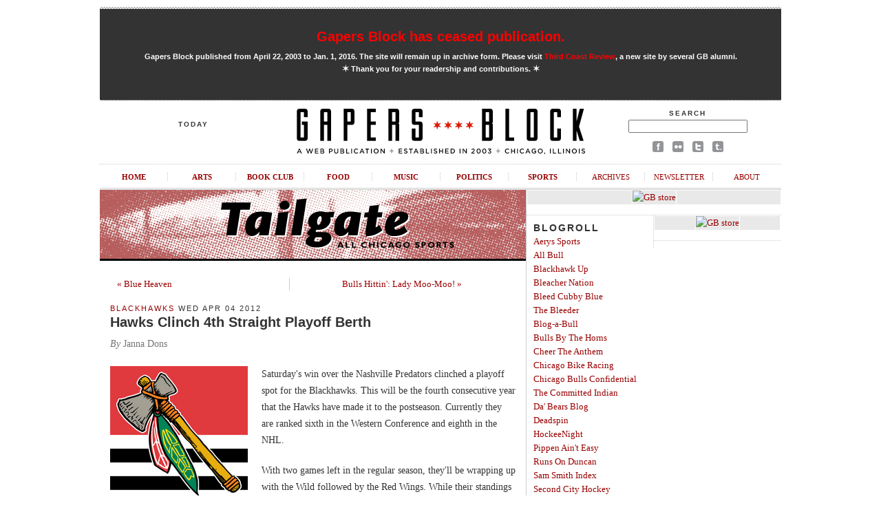

--- FILE ---
content_type: text/html; charset=UTF-8
request_url: http://gapersblock.com/tailgate/2012/04/hawks_return_of_keith_and_captain_serious/
body_size: 6288
content:
<!DOCTYPE html PUBLIC "-//W3C//DTD XHTML 1.0 Transitional//EN"
	"http://www.w3.org/TR/xhtml1/DTD/xhtml1-transitional.dtd">
	
<html xmlns="http://www.w3.org/1999/xhtml">

<head>
	<meta http-equiv="content-type" content="text/html; charset=utf-8" />
	<title>Hawks Clinch 4th Straight Playoff Berth - Gapers Block Tailgate | Chicago</title>
	<link rel="Shortcut Icon" href="/favicon.ico" type="image/x-icon" />
	<meta http-equiv="pragma" content="no-cache" />
	<meta name="robots" content="all" />
	<link rel="image_src" href="http://gapersblock.com/gfx/default_thumb.jpg"/>
	<meta property="og:type" content="article" />
	<meta property="og:site_name" content="Gapers Block"/>
	<meta property="og:url" content="http://gapersblock.com/tailgate/2012/04/hawks_return_of_keith_and_captain_serious/" />
	<meta property="og:title" content="Hawks Clinch 4th Straight Playoff Berth" />
	<meta property="article:publisher" content="https://facebook.com/gapersblock" />
	<meta property="og:locale" content="en_US" />  
	<meta name="og:description" content="Saturday's win over the Nashville Predators clinched a playoff spot for the Blackhawks. This will be the fourth consecutive year that the Hawks have made it to the postseason. Currently they are ranked sixth in the Western Conference and eighth..." />

	<link rel="stylesheet" href="http://gapersblock.com/_styles/gb.css" type="text/css" media="screen" />
	<link rel="stylesheet" href="http://gapersblock.com/_styles/sections.css" type="text/css" media="screen" />

	<script src="http://gapersblock.com/_scripts/core.js" type="text/javascript"></script>
	<script src="http://gapersblock.com/_scripts/jump.js" type="text/javascript"></script>

</head>	

<body id="sections">


<div id="frame">

<script async src="//pagead2.googlesyndication.com/pagead/js/adsbygoogle.js"></script>
<script>
  (adsbygoogle = window.adsbygoogle || []).push({
    google_ad_client: "ca-pub-4819986644249075",
    enable_page_level_ads: true
  });
</script>

<!--Masthead-->
<div id="masthead">

	
<div id="announcement2" style="text-align: center;">
	<h1><a href="http://gapersblock.com/goodbye/">Gapers Block has ceased publication.</a></h1>
<p><strong>Gapers Block published from April 22, 2003 to Jan. 1, 2016. The site will remain up in archive form. Please visit <a href="http://thirdcoastreview.com" target="_blank">Third Coast Review</a>, a new site by several GB alumni.<br /><span class="m">&#10038;</span>&nbsp;Thank you for your readership and contributions.&nbsp;<span class="m">&#10038;</span></strong></p>
</div>

	<div id="masthead-left">
	<h5>TODAY</h5>
	<p>
	<?
   	putenv("TZ=US/Central");
	echo date('l, F j');
	?>
	</p> 

	</div>
	<div id="masthead-mid">
	<a href="/"><img src="/gfx/masthead.gif" alt="Gapers Block"/></a>
	</div>
	
	<div id="masthead-right">
	<form method="get" action="http://www.google.com/search">
	<h5>Search</h5>
	<p><input type="text" name="q" />
	<input type="hidden" name="domains" value="http://gapersblock.com" />
	<input type="hidden" name="sitesearch" value="http://gapersblock.com" /></p>
	</form>
	<p><a href="http://www.facebook.com/gapersblock" title="Like us on Facebook!"><img src="/gfx/social_facebook.gif" alt="Gapers Block on Facebook"/></a>
	<a href="http://www.flickr.com/groups/gapers_block/" title="Browse the Gapers Block pool on Flickr!"><img src="/gfx/social_flickr.gif" alt="Gapers Block on Flickr"/></a>
	<a href="http://twitter.com/#!/gapersblock" title="Follow us on Twitter!"><img src="/gfx/social_twitter.gif" alt="Gapers Block on Twitter"/></a>
	<a href="http://gapers.tumblr.com/" title="Add us to your Tumblr dashboard!"><img src="/gfx/social_tumblr.gif" alt="The Gapers Block Tumblr"/></a></p>
	</div>
	
	<br clear="all" />
	<ul id="nav">
		<li><a href="/">Home</a></li>
		<li><a href="/ac/">Arts</a></li>
		<li><a href="/bookclub/">Book Club</a></li>
		<li><a href="/drivethru/">Food</a></li>
		<li><a href="/transmission/">Music</a></li>
		<li><a href="/mechanics/">Politics</a></li>
		<li><a href="/tailgate/">Sports</a></li>
		<li><a class="non-section" href="/archives/">Archives</a></li>
		<li><a class="non-section" href="/newsletter/">Newsletter</a></li>
		<li class="last"><a class="non-section" href="/about/">About</a></li>
	</ul>
</div>



<!--Column: Wide-->
<div class="col-left">

<a href="/tailgate/"><img class="section-header" src="/gfx/section_header_tailgate.gif" alt="Tailgate" /></a>
	
	<div class="post">
	
	<table cellspacing="0" style="padding: 10px; margin-bottom: 10px;">
	<tr>
		<td align="left" width="250">
			<a href="http://gapersblock.com/tailgate/2012/04/blue_heaven/">&laquo; Blue Heaven</a>
		</td>
		<td align="right" width="250" style="border-left: 1px solid #ccc;">
			<a href="http://gapersblock.com/tailgate/2012/04/bulls_hittin_lady_moo-moo/">Bulls Hittin': Lady Moo-Moo! &raquo;</a>
		</td>
	</tr>
	</table>
	
	<h4><a href="http://gapersblock.com/tailgate/blackhawks/">Blackhawks</a> Wed Apr 04 2012</h4>
	<h1><a href="http://gapersblock.com/tailgate/2012/04/hawks_return_of_keith_and_captain_serious/">Hawks Clinch 4th Straight Playoff Berth</a></h1>

<!--START If Author is not Tailgate, Provide Byline-->
<p class="byline"><em>By</em> Janna Dons</p> <!--END If Author is not Tailgate, Provide Byline-->

	<p><a href="http://gapersblock.com/tailgate/assets_c/2012/03/GB blackhawks icon-thumb-300x300-8768-thumb-200x200-8919-thumb-200x200-9122-thumb-200x200-9197.png"><img alt="Thumbnail image for Thumbnail image for Thumbnail image for Thumbnail image for GB blackhawks icon.png" src="http://gapersblock.com/tailgate/assets_c/2012/03/GB blackhawks icon-thumb-300x300-8768-thumb-200x200-8919-thumb-200x200-9122-thumb-200x200-9197-thumb-200x200-9219.png" width="200" height="200" class="mt-image-left" style="float: left; margin: 0 20px 20px 0;" /></a>Saturday's win over the Nashville Predators clinched a playoff spot for the Blackhawks. This will be the fourth consecutive year that the Hawks have made it to the postseason. Currently they are ranked sixth in the Western Conference and eighth in the NHL.</p>

<p>With two games left in the regular season, they'll be wrapping up with the Wild followed by the Red Wings. While their standings aren't at the top of the heap, the Hawks have some good things, and players, going for them as they prepare for playoffs.</p>

<p>First of all, Tazer is no longer concussed! Fans are celebrating the long awaited news that Captain Jonathan Toews has been <a href="http://blackhawks.nhl.com/club/news.htm?id=625282">cleared for contact</a>. He's been skating regularly for two weeks now and the club announced his status on Saturday. He did not play in Sunday's home game against the Wild, but with the next one coming up on Thursday, it's possible Toews will see ice time in at least one more regular season match. The center is a huge asset for the offence. Despite missing 20 games in a row, he still has the second-most points on the team.</p>

	<p>Next, Duncs is back! After a <a href="http://espn.go.com/chicago/nhl/story/_/id/7729426/chicago-blackhawks-defenseman-duncan-keith-suspended-five-games">five-game suspension</a>, Duncan Keith will be joining the defense once again on Thursday. Keith is a valuable part of the power-play which has been lacking of late and making very little progress toward the net. Keith and Toews aren't the magic bullet of power-plays, but they've certainly offered better chances for success in the past.</p>

<p>The team has coped well without two of their best players. The Hawks may very well face the Predators in the postseason, and defeating them Saturday with neither Toews nor Keith on the ice sent a message about the team's overall abilities. Adding the duo back into the mix will give the Blackhawks a crucial boost in skill and morale as they face stiff competition in the playoffs.</p>


<div style="padding-bottom: 10px;"><table border="0" padding="0">
<tr>
<td valign="top">
<!-- AddThis Button BEGIN -->
<div class="addthis_toolbox addthis_default_style addthis_32x32_style">
<a class="addthis_button_preferred_1"></a>
<a class="addthis_button_preferred_2"></a>
<a class="addthis_button_preferred_3"></a>
<a class="addthis_button_preferred_4"></a>
<a class="addthis_button_compact"></a>
<a class="addthis_counter addthis_bubble_style"></a>
</div>
<script type="text/javascript" src="//s7.addthis.com/js/300/addthis_widget.js#pubid=gapersblock"></script>
<!-- AddThis Button END -->
&nbsp;<div class="centup"></div>

</td>
</tr>
</table></div>
<!--Tailgate 468x60-->
<div class="display-ad">
<div class="border white">

<a href="http://gapersblock.com/store/"><img src="http://gapersblock.com/ads/gfx/gbstore_468x60v2.jpg" width="468" height="60" alt="GB store" /></a>


</div>
</div></div>

	


</div><!--end Column: Wide-->

<!--Column: Right-->
<div class="col-right">

	<!--Tailgate 300x250-->
<div class="display-ad">
<div class="border white">

<a href="http://gapersblock.com/store/"><img src="http://gapersblock.com/ads/gfx/2014_gbstore.jpg" width="300" height="250" alt="GB store" /></a>

</div>
</div>
	
	<div class="dotted"></div>
	
	<div class="sections-col-two">
	
	<h3>Blogroll</h3>
		<p>
		<a href="http://aeryssports.com/" target="_blank">Aerys Sports</a><br />
		<a href="http://blogs.dailyherald.com/blog/695" target="_blank">All Bull</a><br />
		<a href="http://blackhawkup.com/" target="_blank">Blackhawk Up</a><br />
		<a href="http://www.bleachernation.com/" target="_blank">Bleacher Nation</a><br />
		<a href="http://www.bleedcubbieblue.com/" target="_blank">Bleed Cubby Blue</a><br />
		<a href="http://blogs.chicagoreader.com/sports/" target="_blank">The Bleeder</a><br />
		<a href="http://www.blogabull.com/" target="_blank">Blog-a-Bull</a><br />
		<a href="http://bullsbythehorns.com/" target="_blank">Bulls By The Horns</a><br />
		<a href="http://cheertheanthem.com/" target="_blank">Cheer The Anthem</a><br />
		<a href="http://www.chicagobikeracing.com/" target="_blank">Chicago Bike Racing</a><br />
		<a href="http://www.chicagonow.com/chicago-bulls-confidential/" target="_blank">Chicago Bulls Confidential</a><br />
		<a href="http://thecommittedindian.com/" target="_blank">The Committed Indian</a><br />
		<a href="http://www.dabearsblog.com/" target="_blank">Da' Bears Blog</a><br />
		<a href="http://deadspin.com" target="_blank">Deadspin</a><br />
		<a href="http://hockeenight.com/" target="_blank">HockeeNight</a><br />
		<a href="http://pippenainteasy.com/" target="_blank">Pippen Ain't Easy</a><br />
		<a href="http://aeryssports.com/runs-on-duncan/" target="_blank">Runs On Duncan</a><br />
		<a href="http://www.nba.com/bulls/news/samsmith_index.html" target="_blank">Sam Smith Index</a><br />
		<a href="http://www.secondcityhockey.com" target="_blank">Second City Hockey</a><br />
		<a href="http://southsideshowdown.com/" target="_blank">South Side Showdown</a><br />
		<a href="http://www.southsidesox.com/" target="_blank">South Side Sox</a><br />
		<a href="http://www.viewfromthebleachers.com/" target="_blank">View from the Bleachers</a><br />
		<a href="http://whitesoxpride.mlblogs.com/" target="_blank">White Sox Pride</a></p>

		<h3>Teams</h3>
		<p>
		<a href="http://www.chicagobandits.com/" target="_blank">Bandits</a><br />
		<a href="http://www.chicagobears.com/" target="_blank">Bears</a><br />
		<a href="http://blackhawks.nhl.com/" target="_blank">Blackhawks</a><br />
		<a href="http://www.nba.com/bulls/" target="_blank">Bulls</a><br />
		<a href="http://chicago.cubs.mlb.com/index.jsp?c_id=chc" target="_blank">Cubs</a><br />
		<a href="http://www.chicago-fire.com/" target="_blank">Fire</a><br />
		<a href="http://www.chicagoforcefootball.com/" target="_blank">Force</a><br />
		<a href="http://chicagooutfitrollerderby.com/" target="_blank">Outfit</a><br />
		<a href="http://chicagoredhotsderby.com/" target="_blank">RedHots</a><br />
		<a href="http://chicagoredstars.com/" target="_blank">Red Stars</a><br />
		<a href="http://chicago.whitesox.mlb.com/index.jsp?c_id=cws" target="_blank">White Sox</a><br />
		<a href="http://www.windycityrollers.com/" target="_blank">Windy City Rollers</a><br />
		</p>
	
	</div>
	
	<div class="sections-col-two border-left">
		
	<!--Tailgate 160x600-->
<div class="display-ad">
<div class="border white">

<a href="http://gapersblock.com/store/index.php#dont"><img src="http://gapersblock.com/ads/gfx/dontcallitthat_160.jpg" width="160" height="600" alt="GB store" /></a>



</div>
</div>

		<!--SLOWDOWN include-->
		<!--
		<p>&nbsp;</p>
		<h3>Events</h3>
				-->
		
		<div class="dotted"></div>
	</div>
	
	<br clear="all" />
		<div class="dotted"></div>

			<div style="padding: 10px 10px 0px 10px;">
<!--Flickr include-->
		<div class="flickr"><h3>Tailgate on Flickr</h3>
		<script type="text/javascript" src="http://www.flickr.com/badge_code_v2.gne?count=1&display=latest&size=m&layout=v&context=in%2Fpool-gb_tailgate%2F&source=group&group=689040@N20"></script>
<p class="s">Join the <a href="http://flickr.com/groups/gb_tailgate/">Tailgate Flickr Pool</a>.</p></div>
		
			</div>

			<br clear="all" />

		
	<!--Tailgate About ============================================ -->

<div class="about-author">

<h3>About Tailgate</h3>
<p><em>Tailgate</em> is the sports section of <a href="http://gapersblock.com">Gapers Block</a>, covering all Chicago sports. <a href="http://gapersblock.com/about/about_tailgate.php"><em>More</em>...</a><br />
<a href="http://gapersblock.com/submit/">Please see our submission guidelines</a>.</p>
<p>Editor: Chad Ruter, cr@gapersblock.com<br />
Tailgate staff inbox: tailgate@gapersblock.com</p>


<!--ARCHIVES-->
<script type="text/javascript" src="/jump.js"></script>

<table cellspacing="0">
<tr>
	<td style="padding-right: 20px;">
		<form id="category" action="">
		<p><strong>Archives</strong><br />
		<select name="menu1" onchange="jumpMenu('parent',this,0)" class="drop">
		<option selected="selected">By Category</option>
		
		<option value="http://gapersblock.com/tailgate/bandits/">Bandits</option>
		
		<option value="http://gapersblock.com/tailgate/bar-games/">Bar Games</option>
		
		<option value="http://gapersblock.com/tailgate/baseball/">Baseball</option>
		
		<option value="http://gapersblock.com/tailgate/basketball/">Basketball</option>
		
		<option value="http://gapersblock.com/tailgate/beach-games/">Beach Games</option>
		
		<option value="http://gapersblock.com/tailgate/bears/">Bears</option>
		
		<option value="http://gapersblock.com/tailgate/bicycling/">Bicycling</option>
		
		<option value="http://gapersblock.com/tailgate/blackhawks/">Blackhawks</option>
		
		<option value="http://gapersblock.com/tailgate/bocce/">Bocce</option>
		
		<option value="http://gapersblock.com/tailgate/boxing/">Boxing</option>
		
		<option value="http://gapersblock.com/tailgate/bulls/">Bulls</option>
		
		<option value="http://gapersblock.com/tailgate/bulls-hittin/">Bulls Hittin</option>
		
		<option value="http://gapersblock.com/tailgate/chicago/">Chicago</option>
		
		<option value="http://gapersblock.com/tailgate/college-teams/">College Teams</option>
		
		<option value="http://gapersblock.com/tailgate/contest/">Contest</option>
		
		<option value="http://gapersblock.com/tailgate/cornhole/">Cornhole</option>
		
		<option value="http://gapersblock.com/tailgate/cubs/">Cubs</option>
		
		<option value="http://gapersblock.com/tailgate/cycling/">Cycling</option>
		
		<option value="http://gapersblock.com/tailgate/dodgeball/">Dodgeball</option>
		
		<option value="http://gapersblock.com/tailgate/events/">Events</option>
		
		<option value="http://gapersblock.com/tailgate/feature/">Feature</option>
		
		<option value="http://gapersblock.com/tailgate/fencing/">Fencing</option>
		
		<option value="http://gapersblock.com/tailgate/fire/">Fire</option>
		
		<option value="http://gapersblock.com/tailgate/football/">Football</option>
		
		<option value="http://gapersblock.com/tailgate/force/">Force</option>
		
		<option value="http://gapersblock.com/tailgate/golf/">Golf</option>
		
		<option value="http://gapersblock.com/tailgate/hockey/">Hockey</option>
		
		<option value="http://gapersblock.com/tailgate/interview/">Interview</option>
		
		<option value="http://gapersblock.com/tailgate/kane-co-cougars/">Kane Co. Cougars</option>
		
		<option value="http://gapersblock.com/tailgate/kickball/">Kickball</option>
		
		<option value="http://gapersblock.com/tailgate/lacrosse/">Lacrosse</option>
		
		<option value="http://gapersblock.com/tailgate/news/">News</option>
		
		<option value="http://gapersblock.com/tailgate/racing/">Racing</option>
		
		<option value="http://gapersblock.com/tailgate/random/">Random</option>
		
		<option value="http://gapersblock.com/tailgate/red-stars/">Red Stars</option>
		
		<option value="http://gapersblock.com/tailgate/review/">Review</option>
		
		<option value="http://gapersblock.com/tailgate/roller-derby/">Roller Derby</option>
		
		<option value="http://gapersblock.com/tailgate/rowing/">Rowing</option>
		
		<option value="http://gapersblock.com/tailgate/rugby/">Rugby</option>
		
		<option value="http://gapersblock.com/tailgate/running/">Running</option>
		
		<option value="http://gapersblock.com/tailgate/rush/">Rush</option>
		
		<option value="http://gapersblock.com/tailgate/sailing/">Sailing</option>
		
		<option value="http://gapersblock.com/tailgate/schaumburg-flyers/">Schaumburg Flyers</option>
		
		<option value="http://gapersblock.com/tailgate/skateboarding/">Skateboarding</option>
		
		<option value="http://gapersblock.com/tailgate/sky/">Sky</option>
		
		<option value="http://gapersblock.com/tailgate/slaughter/">Slaughter</option>
		
		<option value="http://gapersblock.com/tailgate/soccer/">Soccer</option>
		
		<option value="http://gapersblock.com/tailgate/softball/">Softball</option>
		
		<option value="http://gapersblock.com/tailgate/sports-history/">Sports History</option>
		
		<option value="http://gapersblock.com/tailgate/swimming/">Swimming</option>
		
		<option value="http://gapersblock.com/tailgate/table-tennis/">Table Tennis</option>
		
		<option value="http://gapersblock.com/tailgate/the-outfit/">The Outfit</option>
		
		<option value="http://gapersblock.com/tailgate/the-turncoat/">The Turncoat</option>
		
		<option value="http://gapersblock.com/tailgate/videogames/">Videogames</option>
		
		<option value="http://gapersblock.com/tailgate/volleyball/">Volleyball</option>
		
		<option value="http://gapersblock.com/tailgate/white-sox/">White Sox</option>
		
		<option value="http://gapersblock.com/tailgate/windy-city-rollers/">Windy City Rollers</option>
		
		<option value="http://gapersblock.com/tailgate/wolves/">Wolves</option>
		
		<option value="http://gapersblock.com/tailgate/world-cup/">World Cup</option>
		
		<option value="http://gapersblock.com/tailgate/wrestling/">Wrestling</option>
		
		</select></p>
		</form>
	</td>
	
	<td>
		<form id="month" action="">
		<p>&nbsp;<br />
		<select name="menu1" onchange="jumpMenu('parent',this,0)" class="drop">
		<option selected="selected">By Month</option>
		
		<option value="http://gapersblock.com/tailgate/2015/12/">December 2015</option>
		
		<option value="http://gapersblock.com/tailgate/2015/11/">November 2015</option>
		
		<option value="http://gapersblock.com/tailgate/2015/10/">October 2015</option>
		
		<option value="http://gapersblock.com/tailgate/2015/09/">September 2015</option>
		
		<option value="http://gapersblock.com/tailgate/2015/08/">August 2015</option>
		
		<option value="http://gapersblock.com/tailgate/2015/07/">July 2015</option>
		
		<option value="http://gapersblock.com/tailgate/2015/06/">June 2015</option>
		
		<option value="http://gapersblock.com/tailgate/2015/05/">May 2015</option>
		
		<option value="http://gapersblock.com/tailgate/2015/04/">April 2015</option>
		
		<option value="http://gapersblock.com/tailgate/2015/03/">March 2015</option>
		
		<option value="http://gapersblock.com/tailgate/2015/02/">February 2015</option>
		
		<option value="http://gapersblock.com/tailgate/2015/01/">January 2015</option>
		
		<option value="http://gapersblock.com/tailgate/2014/12/">December 2014</option>
		
		<option value="http://gapersblock.com/tailgate/2014/11/">November 2014</option>
		
		<option value="http://gapersblock.com/tailgate/2014/10/">October 2014</option>
		
		<option value="http://gapersblock.com/tailgate/2014/09/">September 2014</option>
		
		<option value="http://gapersblock.com/tailgate/2014/08/">August 2014</option>
		
		<option value="http://gapersblock.com/tailgate/2014/07/">July 2014</option>
		
		<option value="http://gapersblock.com/tailgate/2014/06/">June 2014</option>
		
		<option value="http://gapersblock.com/tailgate/2014/05/">May 2014</option>
		
		<option value="http://gapersblock.com/tailgate/2014/04/">April 2014</option>
		
		<option value="http://gapersblock.com/tailgate/2014/03/">March 2014</option>
		
		<option value="http://gapersblock.com/tailgate/2014/02/">February 2014</option>
		
		<option value="http://gapersblock.com/tailgate/2014/01/">January 2014</option>
		
		<option value="http://gapersblock.com/tailgate/2013/12/">December 2013</option>
		
		<option value="http://gapersblock.com/tailgate/2013/11/">November 2013</option>
		
		<option value="http://gapersblock.com/tailgate/2013/10/">October 2013</option>
		
		<option value="http://gapersblock.com/tailgate/2013/09/">September 2013</option>
		
		<option value="http://gapersblock.com/tailgate/2013/08/">August 2013</option>
		
		<option value="http://gapersblock.com/tailgate/2013/07/">July 2013</option>
		
		<option value="http://gapersblock.com/tailgate/2013/06/">June 2013</option>
		
		<option value="http://gapersblock.com/tailgate/2013/05/">May 2013</option>
		
		<option value="http://gapersblock.com/tailgate/2013/04/">April 2013</option>
		
		<option value="http://gapersblock.com/tailgate/2013/03/">March 2013</option>
		
		<option value="http://gapersblock.com/tailgate/2013/02/">February 2013</option>
		
		<option value="http://gapersblock.com/tailgate/2013/01/">January 2013</option>
		
		<option value="http://gapersblock.com/tailgate/2012/12/">December 2012</option>
		
		<option value="http://gapersblock.com/tailgate/2012/11/">November 2012</option>
		
		<option value="http://gapersblock.com/tailgate/2012/10/">October 2012</option>
		
		<option value="http://gapersblock.com/tailgate/2012/09/">September 2012</option>
		
		<option value="http://gapersblock.com/tailgate/2012/08/">August 2012</option>
		
		<option value="http://gapersblock.com/tailgate/2012/07/">July 2012</option>
		
		<option value="http://gapersblock.com/tailgate/2012/06/">June 2012</option>
		
		<option value="http://gapersblock.com/tailgate/2012/05/">May 2012</option>
		
		<option value="http://gapersblock.com/tailgate/2012/04/">April 2012</option>
		
		<option value="http://gapersblock.com/tailgate/2012/03/">March 2012</option>
		
		<option value="http://gapersblock.com/tailgate/2012/02/">February 2012</option>
		
		<option value="http://gapersblock.com/tailgate/2012/01/">January 2012</option>
		
		<option value="http://gapersblock.com/tailgate/2011/12/">December 2011</option>
		
		<option value="http://gapersblock.com/tailgate/2011/11/">November 2011</option>
		
		<option value="http://gapersblock.com/tailgate/2011/10/">October 2011</option>
		
		<option value="http://gapersblock.com/tailgate/2011/09/">September 2011</option>
		
		<option value="http://gapersblock.com/tailgate/2011/08/">August 2011</option>
		
		<option value="http://gapersblock.com/tailgate/2011/07/">July 2011</option>
		
		<option value="http://gapersblock.com/tailgate/2011/06/">June 2011</option>
		
		<option value="http://gapersblock.com/tailgate/2011/05/">May 2011</option>
		
		<option value="http://gapersblock.com/tailgate/2011/04/">April 2011</option>
		
		<option value="http://gapersblock.com/tailgate/2011/03/">March 2011</option>
		
		<option value="http://gapersblock.com/tailgate/2011/02/">February 2011</option>
		
		<option value="http://gapersblock.com/tailgate/2011/01/">January 2011</option>
		
		<option value="http://gapersblock.com/tailgate/2010/12/">December 2010</option>
		
		<option value="http://gapersblock.com/tailgate/2010/11/">November 2010</option>
		
		<option value="http://gapersblock.com/tailgate/2010/10/">October 2010</option>
		
		<option value="http://gapersblock.com/tailgate/2010/09/">September 2010</option>
		
		<option value="http://gapersblock.com/tailgate/2010/08/">August 2010</option>
		
		<option value="http://gapersblock.com/tailgate/2010/07/">July 2010</option>
		
		<option value="http://gapersblock.com/tailgate/2010/06/">June 2010</option>
		
		<option value="http://gapersblock.com/tailgate/2010/05/">May 2010</option>
		
		<option value="http://gapersblock.com/tailgate/2010/04/">April 2010</option>
		
		<option value="http://gapersblock.com/tailgate/2010/03/">March 2010</option>
		
		<option value="http://gapersblock.com/tailgate/2010/02/">February 2010</option>
		
		<option value="http://gapersblock.com/tailgate/2010/01/">January 2010</option>
		
		<option value="http://gapersblock.com/tailgate/2009/12/">December 2009</option>
		
		<option value="http://gapersblock.com/tailgate/2009/11/">November 2009</option>
		
		<option value="http://gapersblock.com/tailgate/2009/10/">October 2009</option>
		
		<option value="http://gapersblock.com/tailgate/2009/09/">September 2009</option>
		
		<option value="http://gapersblock.com/tailgate/2009/08/">August 2009</option>
		
		<option value="http://gapersblock.com/tailgate/2009/07/">July 2009</option>
		
		<option value="http://gapersblock.com/tailgate/2009/06/">June 2009</option>
		
		<option value="http://gapersblock.com/tailgate/2009/05/">May 2009</option>
		
		<option value="http://gapersblock.com/tailgate/2009/04/">April 2009</option>
		
		<option value="http://gapersblock.com/tailgate/2009/03/">March 2009</option>
		
		<option value="http://gapersblock.com/tailgate/2009/02/">February 2009</option>
		
		<option value="http://gapersblock.com/tailgate/2009/01/">January 2009</option>
		
		<option value="http://gapersblock.com/tailgate/2008/12/">December 2008</option>
		
		<option value="http://gapersblock.com/tailgate/2008/11/">November 2008</option>
		
		<option value="http://gapersblock.com/tailgate/2008/10/">October 2008</option>
		
		<option value="http://gapersblock.com/tailgate/2008/09/">September 2008</option>
		
		<option value="http://gapersblock.com/tailgate/2008/08/">August 2008</option>
		
		<option value="http://gapersblock.com/tailgate/2008/07/">July 2008</option>
		
		<option value="http://gapersblock.com/tailgate/2008/06/">June 2008</option>
		
		<option value="http://gapersblock.com/tailgate/2008/05/">May 2008</option>
		
		<option value="http://gapersblock.com/tailgate/2008/04/">April 2008</option>
		
		<option value="http://gapersblock.com/tailgate/2008/03/">March 2008</option>
		
		</select></p>
		</form>
	</td>
</tr>
</table>

<a href="http://flickr.com/groups/gb_tailgate/">Tailgate Flickr Pool</a><br />
<a href="http://feedproxy.google.com/gapersblock/tailgate" rel="alternate" type="application/rss+xml"><img src="http://www.feedburner.com/fb/images/pub/feed-icon16x16.png" alt="" style="vertical-align:middle;border:0"/></a>&nbsp;<a href="http://feedproxy.google.com/gapersblock/tailgate" rel="alternate" type="application/rss+xml">Subscribe in a reader.</a></p></p>
</div>
<div class="about-author-footer"></div><br clear="all" />


	

<div class="display-ad">
<div class="border white">

<a href="http://gapersblock.com/store/"><img src="http://gapersblock.com/ads/gfx/2014_gbstore.jpg" width="300" height="250" alt="GB store" /></a>


</div>
</div>

	<!--Store-->
<div id="shop-home">
<h1 class="section-title"><a href="/store">GB Store</a></h1>
<div class="post shop-home-buttons">
<p><a href="/store/#buttons"><strong>GB Buttons</strong></a> $1.50<br /><span class="byline"><em>Shipping included</em></span></p>
</div>
<div class="post shop-home-gb-tee">
<p><a href="/store/#tshirts"><strong>GB T-Shirt</strong></a> $12<br /><span class="byline"><em>Shipping included</em></span></p>
</div>
<div class="post shop-home-istarchi-tee">
<p><a href="/store/#tshirts"><strong>I &#10038; Chi T-Shirts</strong></a> $15<br /><span class="byline"><em>Shipping included</em></span></p>
</div>
</div>




		
</div><!--close Column: Right-->
</div><!-close frame-->


</body>
</html>

--- FILE ---
content_type: text/html; charset=UTF-8
request_url: http://gapersblock.com/jump.js
body_size: 8048
content:
<!DOCTYPE html PUBLIC "-//W3C//DTD XHTML 1.0 Transitional//EN"
	"http://www.w3.org/TR/xhtml1/DTD/xhtml1-transitional.dtd">
	
<html xmlns="http://www.w3.org/1999/xhtml">

<head>
	<meta http-equiv="content-type" content="text/html; charset=utf-8" />
	<title>Gapers Block - Chicago news, reviews & commentary</title>
	<link rel="Shortcut Icon" href="/favicon.ico" type="image/x-icon" />
	<meta name="everyblock-verification" content="f54cfc5382e500c52cbc4eb00a2d1d886eab0f0" /> 
	<meta name="propeller" content="a4094bdba8723d621628747e9b795236">
	<meta http-equiv="pragma" content="no-cache" />
	<meta name="MSSmartTagsPreventParsing" content="true" />
	<meta http-equiv="imagetoolbar" content="false" />
	<meta name="description" content="Gapers Block, news and commentary about Chicago, Illinois, with curated events calendar." />
	<link rel="stylesheet" href="_styles/gb.css" type="text/css" media="screen" />
	<!--[if lte IE 7]>
	<link rel="stylesheet" href="_styles/ie.css" type="text/css" media="screen" />
	<![endif]-->
	<script src="./_scripts/core.js" type="text/javascript"></script>
	<script></script>
	<script src="./_scripts/jump.js" type="text/javascript"></script>
	<link href="https://plus.google.com/118233489737114153855" rel="publisher" />

</head>	

<body>

<div id="frame">

<script async src="//pagead2.googlesyndication.com/pagead/js/adsbygoogle.js"></script>
<script>
  (adsbygoogle = window.adsbygoogle || []).push({
    google_ad_client: "ca-pub-4819986644249075",
    enable_page_level_ads: true
  });
</script>

<!--Masthead-->
<div id="masthead">

	
<div id="announcement2" style="text-align: center;">
	<h1><a href="http://gapersblock.com/goodbye/">Gapers Block has ceased publication.</a></h1>
<p><strong>Gapers Block published from April 22, 2003 to Jan. 1, 2016. The site will remain up in archive form. Please visit <a href="http://thirdcoastreview.com" target="_blank">Third Coast Review</a>, a new site by several GB alumni.<br /><span class="m">&#10038;</span>&nbsp;Thank you for your readership and contributions.&nbsp;<span class="m">&#10038;</span></strong></p>
</div>

	<div id="masthead-left">
	<h5>TODAY</h5>
	<p>
	<?
   	putenv("TZ=US/Central");
	echo date('l, F j');
	?>
	</p> 

	</div>
	<div id="masthead-mid">
	<a href="/"><img src="/gfx/masthead.gif" alt="Gapers Block"/></a>
	</div>
	
	<div id="masthead-right">
	<form method="get" action="http://www.google.com/search">
	<h5>Search</h5>
	<p><input type="text" name="q" />
	<input type="hidden" name="domains" value="http://gapersblock.com" />
	<input type="hidden" name="sitesearch" value="http://gapersblock.com" /></p>
	</form>
	<p><a href="http://www.facebook.com/gapersblock" title="Like us on Facebook!"><img src="/gfx/social_facebook.gif" alt="Gapers Block on Facebook"/></a>
	<a href="http://www.flickr.com/groups/gapers_block/" title="Browse the Gapers Block pool on Flickr!"><img src="/gfx/social_flickr.gif" alt="Gapers Block on Flickr"/></a>
	<a href="http://twitter.com/#!/gapersblock" title="Follow us on Twitter!"><img src="/gfx/social_twitter.gif" alt="Gapers Block on Twitter"/></a>
	<a href="http://gapers.tumblr.com/" title="Add us to your Tumblr dashboard!"><img src="/gfx/social_tumblr.gif" alt="The Gapers Block Tumblr"/></a></p>
	</div>
	
	<br clear="all" />
	<ul id="nav">
		<li><a href="/">Home</a></li>
		<li><a href="/ac/">Arts</a></li>
		<li><a href="/bookclub/">Book Club</a></li>
		<li><a href="/drivethru/">Food</a></li>
		<li><a href="/transmission/">Music</a></li>
		<li><a href="/mechanics/">Politics</a></li>
		<li><a href="/tailgate/">Sports</a></li>
		<li><a class="non-section" href="/archives/">Archives</a></li>
		<li><a class="non-section" href="/newsletter/">Newsletter</a></li>
		<li class="last"><a class="non-section" href="/about/">About</a></li>
	</ul>
</div>



<!--Column: Left-->
<div class="col-left">

	<div style="float:left">


<div class="feature">
<h1 class="section-title">Feature</h1>
<a class="section-link" href="





http://gapersblock.com/transmission/


">Transmission</a>
	
<a href="http://gapersblock.com/transmission/2015/12/18/a_conversation_with_clinton_sandifer_aka_showyousuck/"><img src="/features-home/showyousuck.jpg" alt="" width="140px" height="100px"/></a>
<h2><a href="http://gapersblock.com/transmission/2015/12/18/a_conversation_with_clinton_sandifer_aka_showyousuck/">A Conversation with Clinton Sandifer, AKA ShowYouSuck</a></h2>
<p><em>by</em></p>
<p>Erin Vogel</p>
</div>



<div class="feature">
<h1 class="section-title">Feature</h1>
<a class="section-link" href="




http://gapersblock.com/tailgate/



">Tailgate</a>
	
<a href="http://gapersblock.com/tailgate/2015/12/a_century_of_losing_draws_free_agents_to_cubs/"><img src="/features-home/cubs.jpg" alt="" width="140px" height="100px"/></a>
<h2><a href="http://gapersblock.com/tailgate/2015/12/a_century_of_losing_draws_free_agents_to_cubs/">A Century of Losing Draws Free Agents to Cubs</a></h2>
<p><em>by</em></p>
<p>Chad Ruter</p>
</div>


</div>	
	<!--Merge-->
<h1 class="section-title">Merge</h1>

	
<div class="post">
<h2><a href="http://gapersblock.com/merge/archives/2015/12/31/where-we-started/">Where We Started</a></h2>
<p>Gapers Block went live on April 25, 2003, with a <a href="http://gapersblock.com/merge/archives/2003/04/25/bergoff-seats/">Merge post</a> about the Berghoff adding seats in the bar. The <a href="http://gapersblock.com/fuel/archives/avril_vs_britney/">first</a> <a href="http://gapersblock.com/fuel/archives/sars/">couple</a> Fuel questions were kind of silly, but <a href="http://gapersblock.com/fuel/archives/boy_genius/">got down to business</a> soon enough.</p><span class="more"><a href="http://gapersblock.com/merge/archives/2015/12/31/where-we-started/#more">More &raquo;</a></span>
<p class="byline">Andrew Huff &mdash; <a href="http://gapersblock.com/merge/archives/2015/12/31/where-we-started/">12/31</a> &mdash; <a href="http://gapersblock.com/merge/archives/Gapers/">Gapers</a><a href="http://technorati.com/tag/chicago" rel="tag">&nbsp;</a></p>
</div> 
	
<div class="post">
<h2><a href="http://gapersblock.com/merge/archives/2015/12/31/vintage-pilsen/">Vintage Pilsen</a></h2>
<p>Chicago Voz <a href="http://chicagovoz.org/2015/12/30/a-book-published-in-japan-captures-mexican-pilsen-in-the-90s/">interviews Akito Tsuda</a>, a Japanese photographer who just published <a href="http://akitotsuda.wix.com/akitotsuda#!pilsen-book/cmqco">a book of photos of Pilsen</a> in the early 1990s.</p>
<p class="byline">Andrew Huff &mdash; <a href="http://gapersblock.com/merge/archives/2015/12/31/vintage-pilsen/">12/31</a> &mdash; <a href="http://gapersblock.com/merge/archives/Photography/">Photography</a><a href="http://technorati.com/tag/chicago" rel="tag">&nbsp;</a></p>
</div> 
	
<div class="post">
<h2><a href="http://gapersblock.com/merge/archives/2015/12/31/best-of-gb-the-lies/">Best of GB: The Lies</a></h2>
<p>Early on, we ran fiction in Detour, our features section. One running series was The Critic, which was an Onionesque collection of "real reviews of fake things," such as <a href="http://gapersblock.com/detour/the_critic_fusion_restaurants/">restaurants</a>, <a href="http://gapersblock.com/detour/the_critic_goes_to_the_movies/">movies</a>, <a href="http://gapersblock.com/detour/musicals/">musicals</a>, <a href="http://gapersblock.com/detour/the_critic_fireworks/">fireworks shows</a> and <a href="http://gapersblock.com/detour/the_critic_music_festivals/">music festivals</a>. They never failed to fool a few people.</p>
<p class="byline">Andrew Huff &mdash; <a href="http://gapersblock.com/merge/archives/2015/12/31/best-of-gb-the-lies/">12/31</a> &mdash; <a href="http://gapersblock.com/merge/archives/Gapers/">Gapers</a><a href="http://technorati.com/tag/chicago" rel="tag">&nbsp;</a></p>
</div> 
	
<div class="post">
<h2><a href="http://gapersblock.com/merge/archives/2015/12/31/a-tale-of-two-cities/">A Tale of Two Cities</a></h2>
<p>In a <a href="http://www.nytimes.com/2015/12/31/opinion/what-should-chicago-celebrate.html?_r=0">NYTimes op-ed</a>, Megan Stielstra juxtaposes tonight's Chi-Town Rising event, which was once free but <a href="http://chicagoist.com/2015/12/30/all_the_roads_that_are_closing_for.php">now costs $99-150 to attend</a>, with the protests that are bringing people together for a very different reason. Meanwhile, Rick Perlstein writes in the New Yorker about "<a href="http://www.newyorker.com/news/daily-comment/the-sudden-but-well-deserved-fall-of-rahm-emanuel">The Sudden But Well-Deserved Fall of Rahm Emanuel</a>."</p>
<p class="byline">Andrew Huff &mdash; <a href="http://gapersblock.com/merge/archives/2015/12/31/a-tale-of-two-cities/">12/31</a> &mdash; <a href="http://gapersblock.com/merge/archives/City Life/Cultural/">City Life/Cultural</a><a href="http://technorati.com/tag/chicago" rel="tag">&nbsp;</a></p>
</div> 
	
<div class="post">
<h2><a href="http://gapersblock.com/merge/archives/2015/12/31/easy-mistake-to-make-jeb/">Easy Mistake to Make, Jeb</a></h2>
<p>Presidential candidate <a href="http://www.cnn.com/2015/12/31/politics/jeb-bush-police-shootings/">Jeb Bush commented</a> on the decision not to indict the police officers who killed 12-year-old Tamir Rice yesterday, saying, "I think that Chicago's got a lot of work to do to rebuild trust. The level of violence is abhorrent." When reminded that the Rice case was in Cleveland, he said, "I'm sorry, my bad."</p>
<p class="byline">Andrew Huff &mdash; <a href="http://gapersblock.com/merge/archives/2015/12/31/easy-mistake-to-make-jeb/">12/31</a> &mdash; <a href="http://gapersblock.com/merge/archives/In the News/">In the News</a><a href="http://technorati.com/tag/chicago" rel="tag">&nbsp;</a></p>
</div> 


<!--home bottom 300x250-->

<div class="display-ad">
<div class="border white">

<a href="http://gapersblock.com/store/"><img src="http://gapersblock.com/ads/gfx/2014_gbstore.jpg" width="300" height="250" alt="GB store" /></a>

</div>
</div>

	
<div class="post">
<h2><a href="http://gapersblock.com/merge/archives/2015/12/31/chicago-women-who-owned-2015/">Chicago Women Who Owned 2015</a></h2>
<p>I'm stealing the headline from FoGB <a href="http://www.vivalafeminista.com/">Veronica Arreola</a>, because it is perfect. There are so many Best of lists at this time of year, but if you want to know 15 (thankfully there are far more) women who did awesome stuff in Chicago this year, then go <a href="http://www.vivalafeminista.com/2015/12/chicago-women-who-owned-2015.html"> read about them</a>. They're all awesome.</p>
<p class="byline">Cinnamon Cooper &mdash; <a href="http://gapersblock.com/merge/archives/2015/12/31/chicago-women-who-owned-2015/">12/31</a> &mdash; <a href="http://gapersblock.com/merge/archives/City Life/Cultural/">City Life/Cultural</a><a href="http://technorati.com/tag/chicago" rel="tag">&nbsp;</a></p>
</div> 
	
<div class="post">
<h2><a href="http://gapersblock.com/merge/archives/2015/12/31/get-home-free-on-new-years-eve/">Get Home Free on New Year's Eve</a></h2>
<p>As usual, the CTA will be <a href="http://www.transitchicago.com/news/default.aspx?Month=&Year=&Category=2&ArticleId=3505">free tonight</a> from 10pm to 4am, courtesy of MillerCoors. </p>
<p class="byline">Andrew Huff &mdash; <a href="http://gapersblock.com/merge/archives/2015/12/31/get-home-free-on-new-years-eve/">12/31</a> &mdash; <a href="http://gapersblock.com/merge/archives/Transportation/">Transportation</a><a href="http://technorati.com/tag/chicago" rel="tag">&nbsp;</a></p>
</div> 
	
<div class="post">
<h2><a href="http://gapersblock.com/merge/archives/2015/12/31/every-tube-down-in-tubeville/">Every Tube Down in TubeVille</a></h2>
<p>Comedian <a href="http://www.owenweberlive.com/">Owen Weber</a> takes on trolls in the song "<a href="https://www.youtube.com/watch?v=ad6kxfoSSr8">How the Troll Stole YouTube</a>."</p><span class="more"><a href="http://gapersblock.com/merge/archives/2015/12/31/every-tube-down-in-tubeville/#more">More &raquo;</a></span>
<p class="byline">Andrew Huff &mdash; <a href="http://gapersblock.com/merge/archives/2015/12/31/every-tube-down-in-tubeville/">12/31</a> &mdash; <a href="http://gapersblock.com/merge/archives/Found on the Web/">Found on the Web</a><a href="http://technorati.com/tag/chicago" rel="tag">&nbsp;</a></p>
</div> 
	
<div class="post">
<h2><a href="http://gapersblock.com/merge/archives/2015/12/31/next-years-cps-schedule-released/">Next Year's CPS Schedule Released</a></h2>
<p>Parents may not be thrilled by <a href="http://www.dnainfo.com/chicago/20151230/downtown/cps-2016-17-schedule-released----winter-break-dates-might-surprise-you">the 2016-17 school schedule</a>, which thanks to a quirk of the calendar has winter break starting on Christmas Eve and spring break ending on Easter.</p>
<p class="byline">Andrew Huff &mdash; <a href="http://gapersblock.com/merge/archives/2015/12/31/next-years-cps-schedule-released/">12/31</a> &mdash; <a href="http://gapersblock.com/merge/archives/Schools/Education/">Schools/Education</a><a href="http://technorati.com/tag/chicago" rel="tag">&nbsp;</a></p>
</div> 
	
<div class="post">
<h2><a href="http://gapersblock.com/merge/archives/2015/12/31/empowered-feminist-empowered/">"Empowered Feminist," Empowered</a></h2>
<p>Hale Goetz writes about discovering that <a href="http://jezebel.com/when-your-fat-pic-goes-viral-as-a-feminist-cautionary-t-1749947791">photos of her have gone viral</a> on Reddit.</p>
<p class="byline">Andrew Huff &mdash; <a href="http://gapersblock.com/merge/archives/2015/12/31/empowered-feminist-empowered/">12/31</a> &mdash; <a href="http://gapersblock.com/merge/archives/Weblogs/">Weblogs</a><a href="http://technorati.com/tag/chicago" rel="tag">&nbsp;</a></p>
</div> 


<div class="content">
<p><a href="/merge/page2/">&laquo; See Page 2</a> for more entries.</p>
</div>
<div id="archive-drop">
	<h4>Archives</h4>
	<form id="filter" action="">
	<select name="menu1" onchange="jumpMenu('parent',this,0)" class="drop">
	<option selected="selected">By Category</option>
	
	<option value="http://gapersblock.com/merge/archives/Arts/Architecture/">Arts/Architecture</option>
	
	<option value="http://gapersblock.com/merge/archives/Books/Authors/">Books/Authors</option>
	
	<option value="http://gapersblock.com/merge/archives/Business/Shopping/">Business/Shopping</option>
	
	<option value="http://gapersblock.com/merge/archives/City Life/Cultural/">City Life/Cultural</option>
	
	<option value="http://gapersblock.com/merge/archives/Eating/Drinking/">Eating/Drinking</option>
	
	<option value="http://gapersblock.com/merge/archives/Fashion/Shopping/">Fashion/Shopping</option>
	
	<option value="http://gapersblock.com/merge/archives/Film/">Film</option>
	
	<option value="http://gapersblock.com/merge/archives/Found on the Web/">Found on the Web</option>
	
	<option value="http://gapersblock.com/merge/archives/Gapers/">Gapers</option>
	
	<option value="http://gapersblock.com/merge/archives/Health/Fitness/">Health/Fitness</option>
	
	<option value="http://gapersblock.com/merge/archives/History/">History</option>
	
	<option value="http://gapersblock.com/merge/archives/In the News/">In the News</option>
	
	<option value="http://gapersblock.com/merge/archives/Music/Clubs/">Music/Clubs</option>
	
	<option value="http://gapersblock.com/merge/archives/Offbeat/Misc. Events/">Offbeat/Misc. Events</option>
	
	<option value="http://gapersblock.com/merge/archives/Outdoors/Environment/">Outdoors/Environment</option>
	
	<option value="http://gapersblock.com/merge/archives/People/Sightings/">People/Sightings</option>
	
	<option value="http://gapersblock.com/merge/archives/Photography/">Photography</option>
	
	<option value="http://gapersblock.com/merge/archives/Politics/Activism/">Politics/Activism</option>
	
	<option value="http://gapersblock.com/merge/archives/Print/Magazines/">Print/Magazines</option>
	
	<option value="http://gapersblock.com/merge/archives/Radio/TV/">Radio/TV</option>
	
	<option value="http://gapersblock.com/merge/archives/Religion/Spirituality/">Religion/Spirituality</option>
	
	<option value="http://gapersblock.com/merge/archives/Resources/">Resources</option>
	
	<option value="http://gapersblock.com/merge/archives/Schools/Education/">Schools/Education</option>
	
	<option value="http://gapersblock.com/merge/archives/Sports/Recreation/">Sports/Recreation</option>
	
	<option value="http://gapersblock.com/merge/archives/Stuff/">Stuff</option>
	
	<option value="http://gapersblock.com/merge/archives/Technology/">Technology</option>
	
	<option value="http://gapersblock.com/merge/archives/Theatre/Dance/">Theatre/Dance</option>
	
	<option value="http://gapersblock.com/merge/archives/Transportation/">Transportation</option>
	
	<option value="http://gapersblock.com/merge/archives/Weblogs/">Weblogs</option>
	
	</select><noscript><input type="submit" value="Filter" name="submit1" /></noscript>
	</form>
	</div>

	

		
</div><!--close column: left-->

<!--Column: Mid-->
<div class="col-mid">
	
	<div id="home-rearview">
<div class="home-mid-col">
	<h1 class="section-title"><a class="icon-rearview" href="/rearview/">Rearview</a></h1>
	<p><em>by</em> <a href="http://davidschalliol.com">David Schalliol</a></p>
	<a href="/rearview/" title="View today's photo"><img src="/rearview/photo/20151231_2012.jpg" alt="View today's photo" width="350px"/></a>
</div>
</div>


	
	<p>&#8220;I also thought the extreme conditions of a Chicago winter would add atmosphere and menace to the book.&#8221;</p>
<p>read more in <a href="http://gapersblock.com/bookclub/2015/11/04/lynne_raimondo_talks_about_dantes_dilemma_her_third_chicago_crime_novel/">Book Club</a></p>

	
<!-- Under the Hood -->

<div id="home-hood">
<div class="home-mid-col">

	<h1 class="section-title">Under the Hood</h1>
	
	<div style="float: right; padding-left: 7px; background-color: #e9e9e9;"><!--home 160x600-->
<div class="display-ad" style="margin-top: 0;">
<div class="border white">


<a href="http://gapersblock.com/store/index.php#dont"><img src="http://gapersblock.com/ads/gfx/dontcallitthat_160.jpg" width="160" height="600" alt="GB store" /></a>

</div>
</div></div>
	
	<a class="section-link" href="http://gapersblock.com/drivethru/">Drive Thru</a>
  <h2><a href="http://gapersblock.com/drivethru/2016/01/01/friday_foodpic_roasted_corn/">Friday Foodpic: Roasted Corn</a></h2>
  <p><em>by</em> Robyn Nisi</p>

  <a class="section-link" href="http://gapersblock.com/ac/">A/C</a>
  <h2><a href="http://gapersblock.com/ac/2016/01/01/best-feature-films-documentaries-of-2015/">Best Feature Films & Documentaries of 2015</a></h2>
  <p><em>by</em> Steve Prokopy</p>

  <a class="section-link" href="http://gapersblock.com/ac/">A/C</a>
  <h2><a href="http://gapersblock.com/ac/2015/12/31/bye-bye-gapers-block/">Bye Bye, Gapers Block from the A/C Team</a></h2>
  <p><em>by</em> Nancy Bishop</p>

  <a class="section-link" href="http://gapersblock.com/mechanics/">Mechanics</a>
  <h2><a href="http://gapersblock.com/mechanics/2015/12/31/where-are-the-peace-candidates/">Where are the Peace Candidates?</a></h2>
  <p><em>by</em> Jeff Smith</p>

  <a class="section-link" href="http://gapersblock.com/drivethru/">Drive Thru</a>
  <h2><a href="http://gapersblock.com/drivethru/2015/12/31/the_state_of_food_writing/">The State of Food Writing</a></h2>
  <p><em>by</em> Brandy Gonsoulin</p>

  <a class="section-link" href="http://gapersblock.com/transmission/">Transmission</a>
  <h2><a href="http://gapersblock.com/transmission/2015/12/31/our_final_transmission_days/">Our Final Transmission Days</a></h2>
  <p><em>by</em> Sarah Brooks</p>

  <a class="section-link" href="http://gapersblock.com/bookclub/">Book Club</a>
  <h2><a href="http://gapersblock.com/bookclub/2015/12/30/fillet_of_solo_takes_rogers_park_in_january/">Fillet of Solo Takes Rogers Park in January</a></h2>
  <p><em>by</em> Emma Terhaar</p>

  <a class="section-link" href="http://gapersblock.com/mechanics/">Mechanics</a>
  <h2><a href="http://gapersblock.com/mechanics/2015/12/30/on-gapers-block-and-chicago/">On Gapers Block and Chicago</a></h2>
  <p><em>by</em> Phil Huckelberry</p>

  <a class="section-link" href="http://gapersblock.com/ac/">A/C</a>
  <h2><a href="http://gapersblock.com/ac/2015/12/28/at-the-mca-pop-art-design-gives-us-a-refresher-course-on-the-60s-and-70s/">At the MCA: Pop Art Design Gives Us a Refresher Course on the '60s and '70s</a></h2>
  <p><em>by</em> Nancy Bishop</p>

  <a class="section-link" href="http://gapersblock.com/ac/">A/C</a>
  <h2><a href="http://gapersblock.com/ac/2015/12/25/the-hateful-eight-concussion-joy-carol-hitchcocktruffaut-man-up/"><em>The Hateful Eight</em>, <em>Concussion</em>, <em>Joy</em>, <em>Carol</em>, <em>Hitchcock/Truffaut</em> & <em>Man Up</em></a></h2>
  <p><em>by</em> Steve Prokopy</p>
	
	<p id="grid"><a href="http://gapersblock.com/thegrid/"><img src="http://gapersblock.com/gfx/thegrid_350.jpg" width="350" title="The Grid: Lyrical Video Journalism" alt="The Grid: Lyrical Video Journalism"/></a><br>
	<a href="http://gapersblock.com/thegrid/"><img src="http://gapersblock.com/thegrid/images/20_Aloft_Loft_big.jpg"></a></p>
	
	<p id="tbd"><a href="http://gapersblock.com/demolished/"><img src="http://gapersblock.com/gfx/to_be_demolished.jpg" width="350" title="To be Demolished" alt="To be Demolished"/></a></p>


</div>
</div>
	
</div><!--close column:mid-->
	
<!--Column: Right-->
<div class="col-right">
	
	<!--home top 300x250-->

<div class="display-ad">
<div class="border white">

<a href="http://gapersblock.com/store/"><img src="http://gapersblock.com/ads/gfx/2014_gbstore.jpg" width="300" height="250" alt="GB store" /></a>

</div>
</div>
	
	<!--Slowdown-->
<h1 class="section-title" style="margin-bottom: 0px; padding-top: 3px;">Slowdown</h1>
<div id="slowdown">

<div style="clear: both;" align="center">
<? 
//Set the number of hours between your timezone and that of your server.  If its the same, use "0 hours"
$now = date("ymd", strtotime("-6 hours"));
?>
<table width="300" border="0" cellspacing="0" cellpadding="0" summary="Monthly calendar with links to each days posts">
	<caption class="calendar-date">August 2017</caption>
	<tr class="calendar-day">
                <th class="cal-2" abbr="Sunday" align="center">S</th>
		<th class="cal-1" abbr="Monday" align="center">M</th>
		<th class="cal-2" abbr="Tuesday" align="center">T</th>
		<th class="cal-1" abbr="Wednesday" align="center">W</th>
		<th class="cal-2" abbr="Thursday" align="center">T</th>
		<th class="cal-1" abbr="Friday" align="center">F</th>
		<th class="cal-2" abbr="Saturday" align="center">S</th>
	</tr>


<tr><? $counter = 0; ?>
<td class="<? echo $counter++ % 2 ? 'cal-1' : 'cal-2' ?>">


 </td>


<td class="<? echo $counter++ % 2 ? 'cal-1' : 'cal-2' ?>">


 </td>


<td class="<? echo $counter++ % 2 ? 'cal-1' : 'cal-2' ?>">


<?
if ("170801"==$now) { 
?>
<div class="today">1</div>
<?
}
else {  
?>
1
<? } ?>

</td>


<td class="<? echo $counter++ % 2 ? 'cal-1' : 'cal-2' ?>">


<?
if ("170802"==$now) { 
?>
<div class="today">2</div>
<?
}
else {  
?>
2
<? } ?>

</td>


<td class="<? echo $counter++ % 2 ? 'cal-1' : 'cal-2' ?>">


<?
if ("170803"==$now) { 
?>
<div class="today">3</div>
<?
}
else {  
?>
3
<? } ?>

</td>


<td class="<? echo $counter++ % 2 ? 'cal-1' : 'cal-2' ?>">


<?
if ("170804"==$now) { 
?>
<div class="today">4</div>
<?
}
else {  
?>
4
<? } ?>

</td>


<td class="<? echo $counter++ % 2 ? 'cal-1' : 'cal-2' ?>">


<?
if ("170805"==$now) { 
?>
<div class="today">5</div>
<?
}
else {  
?>
5
<? } ?>

</td>
</tr>
<tr><? $counter = 0; ?>
<td class="<? echo $counter++ % 2 ? 'cal-1' : 'cal-2' ?>">


<?
if ("170806"==$now) { 
?>
<div class="today">6</div>
<?
}
else {  
?>
6
<? } ?>

</td>


<td class="<? echo $counter++ % 2 ? 'cal-1' : 'cal-2' ?>">


<?
if ("170807"==$now) { 
?>
<div class="today">7</div>
<?
}
else {  
?>
7
<? } ?>

</td>


<td class="<? echo $counter++ % 2 ? 'cal-1' : 'cal-2' ?>">


<?
if ("170808"==$now) { 
?>
<div class="today">8</div>
<?
}
else {  
?>
8
<? } ?>

</td>


<td class="<? echo $counter++ % 2 ? 'cal-1' : 'cal-2' ?>">


<?
if ("170809"==$now) { 
?>
<div class="today">9</div>
<?
}
else {  
?>
9
<? } ?>

</td>


<td class="<? echo $counter++ % 2 ? 'cal-1' : 'cal-2' ?>">


<?
if ("170810"==$now) { 
?>
<div class="today">10</div>
<?
}
else {  
?>
10
<? } ?>

</td>


<td class="<? echo $counter++ % 2 ? 'cal-1' : 'cal-2' ?>">


<?
if ("170811"==$now) { 
?>
<div class="today">11</div>
<?
}
else {  
?>
11
<? } ?>

</td>


<td class="<? echo $counter++ % 2 ? 'cal-1' : 'cal-2' ?>">


<?
if ("170812"==$now) { 
?>
<div class="today">12</div>
<?
}
else {  
?>
12
<? } ?>

</td>
</tr>
<tr><? $counter = 0; ?>
<td class="<? echo $counter++ % 2 ? 'cal-1' : 'cal-2' ?>">


<?
if ("170813"==$now) { 
?>
<div class="today">13</div>
<?
}
else {  
?>
13
<? } ?>

</td>


<td class="<? echo $counter++ % 2 ? 'cal-1' : 'cal-2' ?>">


<?
if ("170814"==$now) { 
?>
<div class="today">14</div>
<?
}
else {  
?>
14
<? } ?>

</td>


<td class="<? echo $counter++ % 2 ? 'cal-1' : 'cal-2' ?>">


<?
if ("170815"==$now) { 
?>
<div class="today">15</div>
<?
}
else {  
?>
15
<? } ?>

</td>


<td class="<? echo $counter++ % 2 ? 'cal-1' : 'cal-2' ?>">


<?
if ("170816"==$now) { 
?>
<div class="today">16</div>
<?
}
else {  
?>
16
<? } ?>

</td>


<td class="<? echo $counter++ % 2 ? 'cal-1' : 'cal-2' ?>">


<?
if ("170817"==$now) { 
?>
<div class="today">17</div>
<?
}
else {  
?>
17
<? } ?>

</td>


<td class="<? echo $counter++ % 2 ? 'cal-1' : 'cal-2' ?>">


<?
if ("170818"==$now) { 
?>
<div class="today">18</div>
<?
}
else {  
?>
18
<? } ?>

</td>


<td class="<? echo $counter++ % 2 ? 'cal-1' : 'cal-2' ?>">


<?
if ("170819"==$now) { 
?>
<div class="today">19</div>
<?
}
else {  
?>
19
<? } ?>

</td>
</tr>
<tr><? $counter = 0; ?>
<td class="<? echo $counter++ % 2 ? 'cal-1' : 'cal-2' ?>">


<?
if ("170820"==$now) { 
?>
<div class="today">20</div>
<?
}
else {  
?>
20
<? } ?>

</td>


<td class="<? echo $counter++ % 2 ? 'cal-1' : 'cal-2' ?>">


<?
if ("170821"==$now) { 
?>
<div class="today">21</div>
<?
}
else {  
?>
21
<? } ?>

</td>


<td class="<? echo $counter++ % 2 ? 'cal-1' : 'cal-2' ?>">


<?
if ("170822"==$now) { 
?>
<div class="today">22</div>
<?
}
else {  
?>
22
<? } ?>

</td>


<td class="<? echo $counter++ % 2 ? 'cal-1' : 'cal-2' ?>">


<?
if ("170823"==$now) { 
?>
<div class="today">23</div>
<?
}
else {  
?>
23
<? } ?>

</td>


<td class="<? echo $counter++ % 2 ? 'cal-1' : 'cal-2' ?>">


<?
if ("170824"==$now) { 
?>
<div class="today">24</div>
<?
}
else {  
?>
24
<? } ?>

</td>


<td class="<? echo $counter++ % 2 ? 'cal-1' : 'cal-2' ?>">


<?
if ("170825"==$now) { 
?>
<div class="today">25</div>
<?
}
else {  
?>
25
<? } ?>

</td>


<td class="<? echo $counter++ % 2 ? 'cal-1' : 'cal-2' ?>">


<?
if ("170826"==$now) { 
?>
<div class="today">26</div>
<?
}
else {  
?>
26
<? } ?>

</td>
</tr>
<tr><? $counter = 0; ?>
<td class="<? echo $counter++ % 2 ? 'cal-1' : 'cal-2' ?>">


<?
if ("170827"==$now) { 
?>
<div class="today">27</div>
<?
}
else {  
?>
27
<? } ?>

</td>


<td class="<? echo $counter++ % 2 ? 'cal-1' : 'cal-2' ?>">


<?
if ("170828"==$now) { 
?>
<div class="today">28</div>
<?
}
else {  
?>
28
<? } ?>

</td>


<td class="<? echo $counter++ % 2 ? 'cal-1' : 'cal-2' ?>">


<?
if ("170829"==$now) { 
?>
<div class="today">29</div>
<?
}
else {  
?>
29
<? } ?>

</td>


<td class="<? echo $counter++ % 2 ? 'cal-1' : 'cal-2' ?>">


<?
if ("170830"==$now) { 
?>
<div class="today">30</div>
<?
}
else {  
?>
30
<? } ?>

</td>


<td class="<? echo $counter++ % 2 ? 'cal-1' : 'cal-2' ?>">


<?
if ("170831"==$now) { 
?>
<div class="today">31</div>
<?
}
else {  
?>
31
<? } ?>

</td>


<td class="<? echo $counter++ % 2 ? 'cal-1' : 'cal-2' ?>">


 </td>


<td class="<? echo $counter++ % 2 ? 'cal-1' : 'cal-2' ?>">


 </td>
</tr>
</table>

</div>
</div>	
		
</div><!--close Column: Right-->

<br clear="all" />

	<!--Store-->
<div id="shop-home">
<h1 class="section-title"><a href="/store">GB Store</a></h1>
<div class="post shop-home-buttons">
<p><a href="/store/#buttons"><strong>GB Buttons</strong></a> $1.50<br /><span class="byline"><em>Shipping included</em></span></p>
</div>
<div class="post shop-home-gb-tee">
<p><a href="/store/#tshirts"><strong>GB T-Shirt</strong></a> $12<br /><span class="byline"><em>Shipping included</em></span></p>
</div>
<div class="post shop-home-istarchi-tee">
<p><a href="/store/#tshirts"><strong>I &#10038; Chi T-Shirts</strong></a> $15<br /><span class="byline"><em>Shipping included</em></span></p>
</div>
</div>	
	<!--about-->
	<div id="about">
	<h1 class="section-title">ABOUT GAPERS BLOCK</h1>
	<p>Gapers Block is a Chicago-centric web publication providing information on news and events around town. It is written by and for Chicagoans and those who love the city &mdash; its mission is to get you to slow down and check out all the cool things around you.</p> 
	<p>You can learn more <a href="http://gapersblock.com/about/">about the site and its staff</a>, as well as how to <a href="http://gapersblock.com/advertise/">advertise with us</a>, <a href="http://gapersblock.com/submit/">submit</a> something for publication or join the <a href="#maillist">mailing list</a>. We also <a href="http://gapersblock.com/store/">sell</a> a few things. If you really like us, we'd also appreciate your <a href="http://gapersblock.com/support/">support</a>.</p>
<!--<div class="centup" style="padding-left:10px;"></div>-->

	</div>

	<div id="features">
		<h1 class="section-title">Gapers Block Elsewhere</h1>
		<p><a href="http://www.flickr.com/groups/gapers_block/">Gapers Block Flickr Pool</a> &#149;
		<a href="http://twitter.com/gapersblock">Twitter</a> &#149;
		<a href="http://www.facebook.com/pages/Chicago-IL/Gapers-Block/9374544943">Facebook</a> &#149;
		<a href="https://plus.google.com/118233489737114153855">Google+</a>
		</p>
	
		<p  style="line-height: 6px; margin-top: 18px;"><img src="http://www.feedburner.com/fb/images/pub/feed-icon16x16.png" alt=""/>&nbsp;<strong>RSS Feeds</strong></p>
		
		<p><a href="http://gapersblock.com/merge/atom.xml" rel="alternate" type="application/rss+xml">Merge</a> &#149;

		<a href="http://gapersblock.com/merge/hood-atom.xml" rel="alternate" type="application/rss+xml">Under the Hood</a> &#149;
		
		<a href="http://gapersblock.com/rearview/atom.xml" rel="alternate" type="application/rss+xml">Rearview</a> &#149;
		
		<a href="http://gapersblock.com/slowdown/atom.xml" rel="alternate" type="application/rss+xml">Slowdown</a> &#149;
		
		<a href="http://gapersblock.com/fuel/atom.xml" rel="alternate" type="application/rss+xml">Fuel</a> &#149;
		
		<a href="http://gapersblock.com/ac/atom.xml" rel="alternate" type="application/rss+xml">A/C</a> &#149;
		
		<a href="http://gapersblock.com/bookclub/atom.xml" rel="alternate" type="application/rss+xml">Book Club</a> &#149;
		
		<a href="http://gapersblock.com/drivethru/atom.xml" rel="alternate" type="application/rss+xml">Drive-Thru</a> &#149;
		
		<a href="http://gapersblock.com/mechanics/atom.xml" rel="alternate" type="application/rss+xml">Mechanics</a> &#149;
		
		<a href="http://gapersblock.com/tailgate/atom.xml" rel="alternate" type="application/rss+xml">Tailgate</a> &#149;
		
		<a href="http://gapersblock.com/transmission/atom.xml" rel="alternate" type="application/rss+xml">Transmission</a> &#149; <a href="http://gapersblock.com/merge/everything.xml"  rel="alternate" type="application/rss+xml">Everything except Rearview & Slowdown</a></p>
		
	</div>


</div><!--close frame-->
</body>
</html>

--- FILE ---
content_type: text/html; charset=utf-8
request_url: https://www.google.com/recaptcha/api2/aframe
body_size: 268
content:
<!DOCTYPE HTML><html><head><meta http-equiv="content-type" content="text/html; charset=UTF-8"></head><body><script nonce="tGXQmtMUmVKyD5ILwXLhPg">/** Anti-fraud and anti-abuse applications only. See google.com/recaptcha */ try{var clients={'sodar':'https://pagead2.googlesyndication.com/pagead/sodar?'};window.addEventListener("message",function(a){try{if(a.source===window.parent){var b=JSON.parse(a.data);var c=clients[b['id']];if(c){var d=document.createElement('img');d.src=c+b['params']+'&rc='+(localStorage.getItem("rc::a")?sessionStorage.getItem("rc::b"):"");window.document.body.appendChild(d);sessionStorage.setItem("rc::e",parseInt(sessionStorage.getItem("rc::e")||0)+1);localStorage.setItem("rc::h",'1770037099929');}}}catch(b){}});window.parent.postMessage("_grecaptcha_ready", "*");}catch(b){}</script></body></html>

--- FILE ---
content_type: text/css
request_url: http://gapersblock.com/_styles/sections.css
body_size: 2020
content:

 
/*----------------------------------------------------------------------- 
   Sections (formerly blogs)
 ------------------------------------------------------------------------ */ 
 
 #sections .col-left {
 float: left;
 width: 619px;
 border-right: 1px solid #ccc;
 }
 
 #sections .col-left p {
 padding-right: 10px; 
 }
 
 #sections .col-right {
 width: 370px; 
 font-size: 13px; 
 line-height: 20px; 
 }

 #sections .col-right h2 { 
 font-family: Georgia, Arial, Sans, serif; 
 font-size: 24px; 
 font-weight: normal;
 line-height: 24px;
 margin-bottom: 5px; }
 
 #sections .col-right h2 a { color: #000; }
 
 #sections h1 {
 font-family: Georgia, Garamond, Arial, Sans, serif; 
 font-size: 20px; 
 font-weight: bold;
 line-height: 20px;
 margin-bottom: 10px;
 }	

 #sections h1.section-title {
 font-family: Gill Sans, Arial, Sans, serif; 
 font-size: 11px; 
 font-weight: bold; 
 text-transform: uppercase;
 letter-spacing: 2px;
 padding: 8px 10px 5px 10px;
 border-bottom: 3px solid #ccc;
 margin-bottom: 12px;
 line-height: 18px;
 }	
 
 #sections h2 {
 font-family: "Helvetica Neue", "Helvetica", Arial, Sans, serif; 
 font-size: 22px; 
 font-weight: normal;
 line-height: 20px;
 }	
 
 #sections h2 a { color: #900; }
 
 #sections h3 {
 font-family: Gill Sans, Arial, Sans, serif; 
 font-size: 14px; 
 font-weight: bold; 
 text-transform: uppercase;
 letter-spacing: 2px;
 padding: 0px 0px 0px 0px;
 line-height: 16px;
 }	
 
 #sections h4 { color: #333; font: 11px Arial; text-transform: uppercase; letter-spacing: 2px; margin-bottom: 4px; }
 
 .sections-col-two {
 float: left;
 width:	184px;
 padding: 0 0 10px 0;
 }
 
 .sections-col-two h2 { padding: 0 10px 10px 10px !important; }
 
 .sections-col-two h3 { padding: 10px 10px 0 10px !important; }
 
 .sections-col-two p { padding: 0 10px 0 10px !important; }
 
 .sections-col-two .ad { margin: 0px 0px -10px 0px; }
 
 #sections #header {
 width: 940px; border-bottom: none; margin: 0; padding-bottom: 0; 
 }
 
 #sections .post { padding: 15px 15px 0px 15px; }
 
 #sections .post p { font: 14px Georgia; line-height: 24px; margin-bottom: 20px; padding: 0; }
 
 
 img.section-header { border-bottom: 3px solid #000; }
 
 #sections h1.section-title { padding-top: 3px; padding-bottom: 7px; border-bottom: 3px solid #ccc; margin: 0; }
 
 #sections .ad { background: #e9e9e9; text-align: center;  padding: 10px 0 10px 0; border-bottom: 1px solid #ccc; }
 
 #sections .ad p { color: #999; font: 10px Arial; letter-spacing: 1px; margin-bottom: 5px; }
 
 .border-left { border-left: 1px dotted #ccc; }
 
 #sections .dotted { border-bottom: 1px dotted #ccc; }
 
 .light-yellow { background-color: #fffff2; }
 
 h3.comment-header { padding: 0 10px 10px 10px !important; border-bottom: 3px solid #ccc; }
 
 #sections #comment-form-left, #sections #comment-form-right  { padding-top: 10px; }
 
 .flickr { padding: 10px; }

/*-------------- */

/*
    ColorBox Core Style
    The following rules are the styles that are consistant between themes.
    Avoid changing this area to maintain compatability with future versions of ColorBox.
*/
#colorbox, #cboxOverlay, #cboxWrapper{position:absolute; top:0; left:0; z-index:9999; overflow:hidden;}
#cboxOverlay{position:fixed; width:100%; height:100%;}
#cboxMiddleLeft, #cboxBottomLeft{clear:left;}
#cboxContent{position:relative; overflow:hidden;}
#cboxLoadedContent{overflow:auto;}
#cboxLoadedContent iframe{display:block; width:100%; height:100%; border:0;}
#cboxTitle{margin:0;}
#cboxLoadingOverlay, #cboxLoadingGraphic{position:absolute; top:0; left:0; width:100%;}
#cboxPrevious, #cboxNext, #cboxClose, #cboxSlideshow{cursor:pointer;}

/* 
    Example user style
    The following rules are ordered and tabbed in a way that represents the
    order/nesting of the generated HTML, so that the structure easier to understand.
*/
#cboxOverlay{background:url(http://gapersblock.com/mechanics/colorbox/images/overlay.png) repeat 0 0;}
#colorbox{}
    #cboxTopLeft{width:21px; height:21px; background:url(http://gapersblock.com/mechanics/colorbox/images/controls.png) no-repeat -100px 0;}
    #cboxTopRight{width:21px; height:21px; background:url(http://gapersblock.com/mechanics/colorbox/images/controls.png) no-repeat -129px 0;}
    #cboxBottomLeft{width:21px; height:21px; background:url(http://gapersblock.com/mechanics/colorbox/images/controls.png) no-repeat -100px -29px;}
    #cboxBottomRight{width:21px; height:21px; background:url(http://gapersblock.com/mechanics/colorbox/images/controls.png) no-repeat -129px -29px;}
    #cboxMiddleLeft{width:21px; background:url(http://gapersblock.com/mechanics/colorbox/images/controls.png) left top repeat-y;}
    #cboxMiddleRight{width:21px; background:url(http://gapersblock.com/mechanics/colorbox/images/controls.png) right top repeat-y;}
    #cboxTopCenter{height:21px; background:url(http://gapersblock.com/mechanics/colorbox/images/border.png) 0 0 repeat-x;}
    #cboxBottomCenter{height:21px; background:url(http://gapersblock.com/mechanics/colorbox/images/border.png) 0 -29px repeat-x;}
    #cboxContent{background:#fff;}
        #cboxLoadedContent{margin-bottom:28px;}
        #cboxTitle{position:absolute; bottom:4px; left:0; text-align:center; width:100%; color:#949494;}
        #cboxCurrent{position:absolute; bottom:4px; left:58px; color:#949494;}
        #cboxSlideshow{position:absolute; bottom:4px; right:30px; color:#0092ef;}
        #cboxPrevious{position:absolute; bottom:0; left:0px; background:url(http://gapersblock.com/mechanics/colorbox/images/controls.png) no-repeat -75px 0px; width:25px; height:25px; text-indent:-9999px;}
        #cboxPrevious.hover{background-position:-75px -25px;}
        #cboxNext{position:absolute; bottom:0; left:27px; background:url(http://gapersblock.com/mechanics/colorbox/images/controls.png) no-repeat -50px 0px; width:25px; height:25px; text-indent:-9999px;}
        #cboxNext.hover{background-position:-50px -25px;}
        #cboxLoadingOverlay{background:url(http://gapersblock.com/mechanics/colorbox/images/loading_background.png) no-repeat center center;}
        #cboxLoadingGraphic{background:url(http://gapersblock.com/mechanics/colorbox/images/loading.gif) no-repeat center center;}
        #cboxClose{position:absolute; bottom:0; right:0; background:url(http://gapersblock.com/mechanics/colorbox/images/controls.png) no-repeat -25px 0px; width:25px; height:25px; text-indent:-9999px;}
        #cboxClose.hover{background-position:-25px -25px;}

/*
    The following fixes png-transparency for IE6.  
    It is also necessary for png-transparency in IE7 & IE8 to avoid 'black halos' with the fade transition
    
    Since this method does not support CSS background-positioning, it is incompatible with CSS sprites.
    Colorbox preloads navigation hover classes to account for this.
    
    !! Important Note: AlphaImageLoader src paths are relative to the HTML document,
    while regular CSS background images are relative to the CSS document.
*/
.cboxIE #cboxTopLeft{background:transparent; filter: progid:DXImageTransform.Microsoft.AlphaImageLoader(src=http://gapersblock.com/mechanics/2011/02/14/colorbox/images/internet_explorer/borderTopLeft.png, sizingMethod='scale');}
.cboxIE #cboxTopCenter{background:transparent; filter: progid:DXImageTransform.Microsoft.AlphaImageLoader(src=http://gapersblock.com/mechanics/2011/02/14/colorbox/images/internet_explorer/borderTopCenter.png, sizingMethod='scale');}
.cboxIE #cboxTopRight{background:transparent; filter: progid:DXImageTransform.Microsoft.AlphaImageLoader(src=http://gapersblock.com/mechanics/2011/02/14/colorbox/images/internet_explorer/borderTopRight.png, sizingMethod='scale');}
.cboxIE #cboxBottomLeft{background:transparent; filter: progid:DXImageTransform.Microsoft.AlphaImageLoader(src=http://gapersblock.com/mechanics/2011/02/14/colorbox/images/internet_explorer/borderBottomLeft.png, sizingMethod='scale');}
.cboxIE #cboxBottomCenter{background:transparent; filter: progid:DXImageTransform.Microsoft.AlphaImageLoader(src=http://gapersblock.com/mechanics/2011/02/14/colorbox/images/internet_explorer/borderBottomCenter.png, sizingMethod='scale');}
.cboxIE #cboxBottomRight{background:transparent; filter: progid:DXImageTransform.Microsoft.AlphaImageLoader(src=http://gapersblock.com/mechanics/2011/02/14/colorbox/images/internet_explorer/borderBottomRight.png, sizingMethod='scale');}
.cboxIE #cboxMiddleLeft{background:transparent; filter: progid:DXImageTransform.Microsoft.AlphaImageLoader(src=http://gapersblock.com/mechanics/2011/02/14/colorbox/images/internet_explorer/borderMiddleLeft.png, sizingMethod='scale');}
.cboxIE #cboxMiddleRight{background:transparent; filter: progid:DXImageTransform.Microsoft.AlphaImageLoader(src=http://gapersblock.com/mechanics/2011/02/14/colorbox/images/internet_explorer/borderMiddleRight.png, sizingMethod='scale');}

 
 